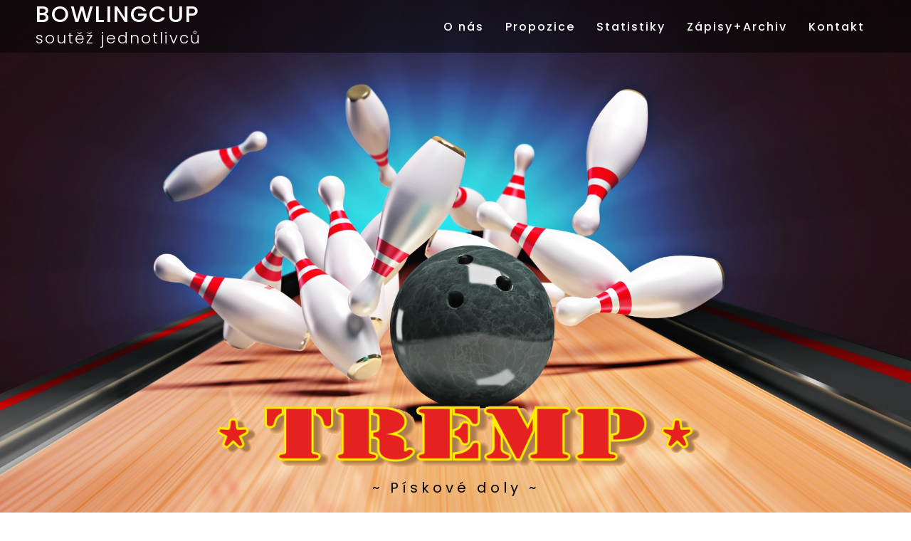

--- FILE ---
content_type: text/html
request_url: http://bowlingcup.cz/index.html
body_size: 6201
content:
<!DOCTYPE html>
<html lang="cs">

<head>
  <meta charset="UTF-8">
  <meta http-equiv="X-UA-Compatible" content="IE=edge">
  <meta name="viewport" content="width=device-width, initial-scale=1">
  <meta name="generator" content="VSC">
  <meta name="author" content="Chromečka Radvan">
  <meta name="keywords" content="bowling,bowling Ostrava,amatérský bowling Ostrava,soutěž jednotlivců v bowlingu Ostrava">
  <title>: : BOWLING CUP : :</title>
  <link rel="icon" type="image/x-icon" href="files/images/favicon.ico">
  <link rel="stylesheet" href="files/css/style.css">
  <link rel="stylesheet" type="text/css" href="files/css/font-awesome.min.css">
</head>

<body>
  <!-- HEADER -->
  <header id="header">
    <a href="#home" class="logo" title="Zpět na úvod">BOWLINGCUP<br><span class="male">soutěž jednotlivců</span></a>
    <ul class="small">
      <li><a href="#onas" onclick="toggle()">O&nbsp;nás</a></li>
      <li><a href="#propozice" onclick="toggle()">Propozice</a></li>
      <li><a href="#statistiky" onclick="toggle()">Statistiky</a></li>
      <li><a href="#zapis" onclick="toggle()">Zápisy+Archiv</a></li>
      <li><a href="#kontakt" onclick="toggle()">Kontakt</a></li>
    </ul>
    <div class="toggle" id="toggle" onclick="toggle()"></div>
    <ul class="big">
      <li><a href="#onas" onclick="toggle()">O&nbsp;nás</a></li>
      <li><a href="#propozice" onclick="toggle()">Propozice</a></li>
      <li><a href="#statistiky" onclick="toggle()">Statistiky</a></li>
      <li><a href="#zapis" onclick="toggle()">Zápisy+Archiv</a></li>
      <li><a href="#kontakt" onclick="toggle()">Kontakt</a></li>
    </ul>
  </header>
  <!-- KONEC HEADER-->
  <!-- BANNER -->
  <section class="banner" id="home">
    <div>
      <img src="files/images/logo_tremp_nova.png" alt=""><br>
      <h4>~ Pískové doly ~</h4>
    </div>
  </section>
  <!-- KONEC BANNER-->
  <!-- O NAS-->
  <section class="sec" id="onas">
    <div class="content">
      <div class="mxw1000p">
        <h3>Vítejte<br>
          <span class="male">na stránkách bowlingových nadšenců</span>
        </h3>
        <p class="odstavec">Pro nezasvěcené - bowling je hra podobná hře v kuželky. Je potřeba mít dráhu s 10 kuželkami, zvláštní kouli (s otvory na prsty) a taky je vhodné mít speciální obuv. Naproti tomu v kuželkách je na dráze pouze 9 kuželek, mají jiné rozestavení a
          rozdílné jsou i koule. Odlišný je i způsob hry. Vznik bowlingu v dnešní podobě se datuje do poloviny 19. století, jako reakce na zákon vydaný v Connecticutu, který zařadil hru v kuželky mezi hazardní hry. Nadšenci však obešli tento zákon přidáním
          jedné kuželky navíc, upravením jejich rozměru a rozestavení, změnou rozměru a hmotnosti koule a změnou názvu hry. Podrobněji pak na stránkách
          <a href="https://cs.wikipedia.org/wiki/Bowling" target="_blank">Wikipedie</a>. Tolik na úvod.
        </p>
        <p class="odstavec">Z důvodu ukončení provozu restaurace Nagano'98, v listopadu 2015, za účelem zamýšlené rekonstrukce, došlo k přerušení nejstarší bowlingové souteže pořádané na území Ostravy, která probíhala nepřetržitě sedmnáct let - od jara 1999.</p>
        <p class="odstavec">V současné době je osud restaurace Nagano'98, včetně bowlingu, nejistý. Navíc, pokud to nevezme do ruky nějaký nadšenec, tak se asi technický stav bowlingu víceméně nezlepší.
        </p>
        <p class="odstavec">Díky iniciativě Vlastíka Šimona, blahé paměti, jsme však našli novou cestu k bowlingu, jakož i společným setkáním. Naší novou základnou se stala restaurace <a href="http://www.bowlingtremp.cz" target="_blank">Tremp</a> na Pískových dolech ve Starém
          Zábřehu. Zde odstartoval, v pondělí 15. 9. 2025, další běh soutěže jednotlivců podle propozic (viz záložka
          <a href="#propozice">Propozice</a>). Věřím, že i tato (podzimní) část proběhne hladce bez křečí a zádrhelů, a že se, do doby "vzkříšení" Nagana'98 (pokud se stane zázrak a Nagano vstane z mrtvých v celém rozsahu), stane důstojnou náhradou naší
          "ligy".
        </p>
      </div>
    </div>
  </section>
  <!-- KONEC O NAS-->
  <!-- PROPOZICE -->
  <section class="sec" id="propozice">
    <div class="content">
      <div class="mxw1000p">
        <h3>Propozice</h3>
        <p class="odstavec">
          Vážení přátelé bowlingového sportu, v pondělí dne 15. 9. 2025 odstartovala v bowlingové herně restaurace
          <a href="http://www.bowlingtremp.cz" target="_blank">TREMP</a> na Pískových dolech ve Starém Zábřehu další část soutěže jednotlivců (podzim 2025). Na místo dlouholetého organizátora soutěže (Vlastíka Šimona) se dočasně bowlerských pák ujal <i>Radek Chromečka</i>,
          tel.:&nbsp;776&nbsp;641&nbsp;950, email:
          <a href="mailto:bfc.chrom@raz-dva.cz"> bfc.chrom@raz&dash;dva.cz</a> (dále v textu pouze "bowler"); vzhledem k přibývajícímu věku jej z jejich ovládání už začínají bolet ruce, bylo by třeba se poohlédnout po někom mladším. Nicméně:
        </p>
        <ol type="I">
          <li>
            <b>Časový rozpis soutěže.</b>
            <br> Soutěž proběhne v období od 15. 9. do 24. 11. 2025. Hracími dny budou vždy pondělky v uvedeném období (s výjimkou 17. 11. 2025 - Den boje za svobodu a demokracii), se začátkem zpravidla od 17.00&nbsp;hod. a podle rozlosování, které "bowler" zasílá hromadnou poštou na
            emailové adresy, které hráči "bowlerovi" sdělí před zahájením soutěže.
            <br> Na uvedené období připadne celkem 10 hracích dnů. Do konečného pořadí (celkového počtu sražených kuželek) bude z celkem odehraných 10 hracích dnů započteno 8 nejlepších výsledků za hrací den celkem (2 nejslabší výsledky se škrtají).
          </li>
          <li>
            <b>Podmínky účasti</b>
            <br> Zúčastnit se mohou jednotlivci přihlášení u "bowlera". Přihlášený účastník je povinen respektovat jeho pokyny.
          </li>
          <li>
            <b>Pravidla soutěže</b>
            <br>
            <ol type="a" style="margin-left: 20px; margin-top: 0px; margin-bottom: 0px">
              <li>
                Pravidla hry respektují všeobecná pravidla hry bowling (viz příloha).
              </li>
              <li>
                Soutěž probíhá mezi jednotlivci a to pouze v počtu celkem sražených kuželek.
              </li>
              <li>
                Složení hráčů na každé dráze stanoví (rozpisem viz výše) "bowler" zpravidla tak, aby hráči nehráli na stejné dráze 2 x po sobě.
              </li>
              <li>
                Každý hráč, který se nebude moci dostavit, bude neprodleně informovat "bowlera" o své neúčasti. Ten pak uvolněné místo nabídne těm hráčům, který se nemohli zúčastnit předchozích kol, nebo se nebudou moci zúčastnit kol následujících. Hráč, jemuž bude nabídnuto
                dohrání či předehráni, je tímto srozuměn s tím, že nemusí být tímto náhradním kolem dodrženo ustanovení o střídání drah.</li>
              <li>
                Soutěžící se dostaví nejpozději 5 minut před stanoveným časem, vzhledem k rozpisu soutěže nelze akceptovat pozdní příchod.
              </li>
              <li>
                V hrací den budou na každé z drah hrát nejvíc čtyři hráči; každý hráč odehraje 2x10 framů (dvě kola). Hráči bude započten do výsledku za příslušný hrací den součet za obě odehraná kola.
              </li>
              <li>
                Do konečného výsledku soutěže se bude každému hráči započítávat jeho 8 nejlepších výsledků z celkových 10 hracích dnů. Součet těchto 8 výsledků je určujícím pro stanovení konečného pořadí.
                <br> V případě rovnosti bodů bude mezi danými hráči rozhodovat vyšší výsledek z jednotlivých započítaných dnů.
              </li>
              <li>
                Vyhlášení výsledků a předání cen proběhne při posledním hracím dnu (po odehrání poslední hry a započtení dosaženého skore do celkových výsledků), případně v jiném, předem dohodnutém, termínu.
              </li>
              <li>
                Všechny sporné případy řeší neprodleně a na místě "bowler". Jeho rozhodnutí je konečné a není proti němu odvolání. V případě neúčasti "bowlera" vyřeší spor zástupce, kterého určí "bowler".
              </li>
              <li>
                Od startujících se očekává respektování obecných zásad sportovního chování a ducha "fair-play".
              </li>
              <li>
                Startující junioři (ve věku do 15 let věku) dostanou bonus ve výši až 20 sražených kolků za každou hru v případě, že neuhrají alespoň 100 bodů, v součtu však
                maximálně do výše 100 bodů za jednu hru.
              </li>
            </ol>
          </li>
          <li>
            <b>Startovné</b>
            <br> Startovné za každý hrací den (dvě hry) činí 80,- Kč a je splatné "bowlerovi" na místě, nejpozději do začátku první hry.
          </li>
          <li>
            <b>Odměny</b>
            <br>Odměna pro celkového vítěze obnáší 200,- Kč, odměna za každé další následující místo se snižuje vždy o 25,- Kč až do nuly,
            <br>Zbylé prostředky se rozdělí mezi hráče formou dotace na závěrečné společné posezení při vyhodnocení soutěže, spojené s individuální konzumací jídla a pití.
            <br> Poháry ani jiné věcné ceny nebudou udělovány.
          </li>
          <li>
            <b>Organizační</b>
            <br> Podmínky bowlingové herny Tremp vyžadují přezutí do vhodné sportovní obuvi; v případě potřeby může být obsluhou zapůjčena.
            <br>
            <b>Hráčům není povolena konzumace vlastních nápojů a jídla !</b>
          </li>
        </ol>
        <p class="odstavec" style="text-decoration: underline; margin-top: 20px">Příloha</p>
        <ol type="1">
          <li>
            <b>Definice hry</b>
            <br> Hra v bowling se sestává z deseti částí. Hráč hraje v každé z prvních z devíti částí dvě vypuštění (dva hody). Pokud jsou prvním vypuštěním (prvním hodem) poraženy všechny kuželky, druhé vypuštění se nehraje.
            <br> V desáté části hraje hráč tři vypuštění, v případě, že je započítán (docílen) strike nebo spare, jinak pouze dvě vypuštění.
            <br> Vypuštění (hod) je provedeno, pokud hráčova koule protne hraniční čáru hracího území. Vypuštění musí být provedeno osobně a manuálně.
          </li>
          <li>
            <b>Způsob počítání</b>
            <br> Počet shozených kuželek u hráčova prvního vypuštění je označen v malém čtverci v horním levém rohu této části a počet shozených kuželek u hráčova druhého vypuštění je označen v pravém horním rohu.
            <br> Pokud není při druhém vypuštění v části shozena žádná ze stojících kuželek, bude počet označen (-).
          </li>
          <li>
            <b>Strike</b>
            <br> Strike je proveden, pokud je shozena celá sada kuželek při prvním vypuštění v části. To je označeno (X) v malém levém horním čtverci v části. Počítání pro jeden strike je 10 plus počet kuželek shozených v následujících dvou vypuštěních.
          </li>
          <li>
            <b>Double</b>
            <br> Dva po sobě jdoucí striky jsou double. Počítá se pro první strike 20 plus počet kuželek sražených v první následující části po druhém striku.
          </li>
          <li>
            <b>Triple</b>
            <br> Tři po sobě jdoucí striky je triple. Počítá se pro první strike 30. K dosažení na koulení maximálních 300 bodů musí hráč nakoulet 12 striků za sebou.
          </li>
          <li>
            <b>Spare</b>
            <br> Spare je počítáno, pokud neporažené kuželky po prvním vypuštění v části jsou při druhém vypuštění v téže části doraženy. Značí se (/) v malém čtverci v pravém horním rohu části. Počítání pro spare je 10 plus počet kuželek shozených při
            hráčově následujícím vypuštění.
          </li>
          <li>
            <b>Pořadí pro koulení</b>
            <br> Pořadí, ve kterém hráči nastupují ke hře, stanoví po předchozí dohodě "bowler".
          </li>
        </ol>
      </div>
    </div>
  </section>
  <!-- KONEC PROPOZICE -->
  <!-- STATISTIKY-->
  <section class="sec" id="statistiky">
    <div class="content">
      <div class="mxw1000p">
        <h3>Statistiky<br>
          <span class="male">Podzim 2025</span>
        </h3>
        <!--<p class="mensi sede">... nebuď netrpělivý
          <i class="fa fa-smile-o"></i>, soutěž ještě nezačala, výsledky uplynulých sezón najdeš v položce Archiv ...</p>-->
        <!--<p class="mensi sede">
        - výsledky neukončené soutěže -<br> (výsledky předehrávaných zápasů jsou uvedeny pouze v tabulce výsledků dosažených v hracích dnech)
          </p>-->
        <p class="mensi">
          Soutěž jetnotlivců - 8 nejlepších výsledků<br> - konečné pořadí -
        </p>
        <img src="files/tabulky/8_best_khaki.png" class="tabulky tab1" alt="">
        <p class="mensi">
          Výsledky jednotlivců celkem.
        </p>
        <img src="files/tabulky/stat.png" class="tabulky" alt="">
        <p class="mensi">
          Výsledky dosažené v hracích dnech.
        </p>
        <img src="files/tabulky/detail_khaki.png" class="tabulky" alt="">
        <p class="mensi">
          Seřazené výsledky započtených hracích dnů.
        </p>
        <img src="files/tabulky/nejlepsi.png" class="tabulky tab1" alt="">
        <p class="mensi">
          Závěrečná exhibice.
        </p>
        <img src="files/tabulky/exhib.png" class="tabulky tab1" alt="">
      </div>
    </div>
  </section>
  <!-- KONEC STATISTIKY -->
  <!-- ZÁPISY+ARCHIV -->
  <section class="sec" id="zapis">
    <div class="content">
      <div class="mxw1000p">
        <h3>Zápisy.<br></h3>
        <p class="mensi">kliknutím zobrazíte zápis příslušného kola
        </p>
        <div class="container_zapis">
		<!--<p>--- Soutěž ještě nezačala ---</p>-->
          <a href="zapis_01.html" target="_blank" onclick="window.open('zapis_01.html','_blank','width=1000,height=800,left=0,top=0,menubar=1,resizable=1,scrollbars=1'); return false">&nbsp;1</a>
          <a href="zapis_02.html" target="_blank" onclick="window.open('zapis_02.html','_blank','width=1000,height=800,left=0,top=0,menubar=1,resizable=1,scrollbars=1'); return false">2</a>
          <a href="zapis_03.html" target="_blank" onclick="window.open('zapis_03.html','_blank','width=1000,height=800,left=0,top=0,menubar=1,resizable=1,scrollbars=1'); return false">3</a>
          <a href="zapis_04.html" target="_blank" onclick="window.open('zapis_04.html','_blank','width=1000,height=800,left=0,top=0,menubar=1,resizable=1,scrollbars=1'); return false">4</a>
          <a href="zapis_05.html" target="_blank" onclick="window.open('zapis_05.html','_blank','width=1000,height=800,left=0,top=0,menubar=1,resizable=1,scrollbars=1'); return false">5</a>
          <a href="zapis_06.html" target="_blank" onclick="window.open('zapis_06.html','_blank','width=1000,height=800,left=0,top=0,menubar=1,resizable=1,scrollbars=1'); return false">6</a>
          <a href="zapis_07.html" target="_blank" onclick="window.open('zapis_07.html','_blank','width=1000,height=800,left=0,top=0,menubar=1,resizable=1,scrollbars=1'); return false">7</a>
          <a href="zapis_08.html" target="_blank" onclick="window.open('zapis_08.html','_blank','width=1000,height=800,left=0,top=0,menubar=1,resizable=1,scrollbars=1'); return false">8</a>
          <a href="zapis_09.html" target="_blank" onclick="window.open('zapis_09.html','_blank','width=1000,height=800,left=0,top=0,menubar=1,resizable=1,scrollbars=1'); return false">9</a>
          <a href="zapis_10.html" target="_blank" onclick="window.open('zapis_10.html','_blank','width=1000,height=800,left=0,top=0,menubar=1,resizable=1,scrollbars=1'); return false">10</a>
          <!--<!--<a href="zapis_11.html" target="_blank" onclick="window.open('zapis_11.html','_blank','width=1000,height=800,left=0,top=0,menubar=1,resizable=1,scrollbars=1'); return false">11</a>-->
        </div>
      </div>
      <div class="mxw1000p">
        <h3>Archiv.</h3>
        <p class="mensi">kliknutím zobrazíte výsledky požadovaného období</p>
        <div class="container_archiv">
          <a href="podzim_2014.html" target="_blank" onclick="window.open('podzim_2014.html','_blank','width=1000,height=800,left=0,top=0,menubar=1,resizable=1,scrollbars=1'); return false">Podzim
            2014</a>
          <a href=" jaro_2015.html" target="_blank" onclick="window.open('jaro_2015.html','_blank','width=1000,height=800,left=0,top=0,menubar=1,resizable=1,scrollbars=1'); return false">jaro
            2015</a>
          <a href="podzim_2015.html" target="_blank" onclick="window.open('podzim_2015.html','_blank','width=1000,height=800,left=0,top=0,menubar=1,resizable=1,scrollbars=1'); return false">podzim
            2015</a>
          <a href="jaro_2016.html" target="_blank" onclick="window.open('jaro_2016.html','_blank','width=1000,height=800,left=0,top=0,menubar=1,resizable=1,scrollbars=1'); return false">jaro
            2016</a>
          <a href="podzim_2016.html" target="_blank" onclick="window.open('podzim_2016.html','_blank','width=1000,height=800,left=0,top=0,menubar=1,resizable=1,scrollbars=1'); return false">podzim
            2016</a>
          <a href="jaro_2017.html" target="_blank" onclick="window.open('jaro_2017.html','_blank','width=1000,height=800,left=0,top=0,menubar=1,resizable=1,scrollbars=1'); return false">jaro
            2017</a>
          <a href="podzim_2017.html" target="_blank" onclick="window.open('podzim_2017.html','_blank','width=1000,height=800,left=0,top=0,menubar=1,resizable=1,scrollbars=1'); return false">podzim
            2017</a>
          <a href="jaro_2018.html" target="_blank" onclick="window.open('jaro_2018.html','_blank','width=1000,height=800,left=0,top=0,menubar=1,resizable=1,scrollbars=1'); return false">jaro
            2018</a>
          <a href="podzim_2018.html" target="_blank" onclick="window.open('podzim_2018.html','_blank','width=1000,height=800,left=0,top=0,menubar=1,resizable=1,scrollbars=1'); return false">podzim
            2018</a>
          <a href="jaro_2019.html" target="_blank" onclick="window.open('jaro_2019.html','_blank','width=1000,height=800,left=0,top=0,menubar=1,resizable=1,scrollbars=1'); return false">jaro
            2019</a>
          <a href="podzim_2019.html" target="_blank" onclick="window.open('podzim_2019.html','_blank','width=1000,height=800,left=0,top=0,menubar=1,resizable=1,scrollbars=1'); return false">podzim
            2019</a>
          <a href="jaro_2020-podzim_2021.html" target="_blank" onclick="window.open('jaro_2020-podzim_2021.html','_blank','width=1000,height=800,left=0,top=0,menubar=1,resizable=1,scrollbars=1'); return false">2020
            - 2021</a>
          <a href="jaro_2022.html" target="_blank" onclick="window.open('jaro_2022.html','_blank','width=1000,height=800,left=0,top=0,menubar=1,resizable=1,scrollbars=1'); return false">jaro
            2022</a>
          <a href="podzim_2022.html" target="_blank" onclick="window.open('podzim_2022.html','_blank','width=1000,height=800,left=0,top=0,menubar=1,resizable=1,scrollbars=1'); return false">podzim
            2022</a>
          <a href="jaro_2023.html" target="_blank" onclick="window.open('jaro_2023.html','_blank','width=1000,height=800,left=0,top=0,menubar=1,resizable=1,scrollbars=1'); return false">jaro
            2023</a>
          <a href="podzim_2023.html" target="_blank" onclick="window.open('podzim_2023.html','_blank','width=1000,height=800,left=0,top=0,menubar=1,resizable=1,scrollbars=1'); return false">podzim
            2023</a>
          <a href="jaro_2024.html" target="_blank" onclick="window.open('jaro_2024.html','_blank','width=1000,height=800,left=0,top=0,menubar=1,resizable=1,scrollbars=1'); return false">jaro
            2024</a>
          <a href="podzim_2024.html" target="_blank" onclick="window.open('podzim_2024.html','_blank','width=1000,height=800,left=0,top=0,menubar=1,resizable=1,scrollbars=1'); return false">podzim
            2024</a>
			<a href="jaro_2025.html" target="_blank" onclick="window.open('jaro_2025.html','_blank','width=1000,height=800,left=0,top=0,menubar=1,resizable=1,scrollbars=1'); return false">jaro
			2025</a>
        </div>
      </div>
    </div>

  </section>
  <!-- KONEC ZÁPISY+ARCHIV-->
  <!-- KONTAKT-->
  <section class="sec" id="kontakt">
    <div class="content">
      <div class="mxw1000p">
        <h3>Kontakt.</h3>
        <div class="okno">
          <div class="leva">
            <p class="jmeno">Chromečka Radvan<br> Hulvácká 2820/18<br> Ostrava Zábřeh<br> 70030
            </p><br> email:&nbsp; <a href="mailo:bfc.chrom@raz-dva.cz">bfc.chrom@raz-dva.cz<br></a> mobil:&nbsp; +420 776 641 950
          </div>
          <div class="prava">
            <p>Najdete nás tady:<br> ( pivnice bowling <a href="http://www.bowlingtremp.cz" target="_blank">TREMP</a> )</p>
            <a href="mapa.html" onclick="window.open('mapa.html','_blank','WIDTH=985,HEIGHT=690,LEFT=10,TOP=10,menubar=1,resizable=1,scrollbars=1');return false">
              <img src="files/images/mapa_m.png" class="mapa" ; alt="mapa" title="klikni pro zvětšení">
            </a>
          </div>
        </div>
      </div>
    </div>
    <div class="pata">2025 &copy;&nbsp; <a href="mailto:bfc.chrom@raz-dva.cz" title="bfc.chrom@raz-dva.cz">Chrom</a>
    </div>
  </section>
  <!-- KONEC KONTAKT-->

  <script src="files/js/script.js"></script>
</body>

</html>

--- FILE ---
content_type: text/css
request_url: http://bowlingcup.cz/files/css/style.css
body_size: 1985
content:
    /* MOBILE FIRST - @MEDIA (min-width: 768px, 992px, 1200ps)*/
    
    @import url('https://fonts.googleapis.com/css2?family=Poppins:ital,wght@0,100;0,200;0,300;0,400;0,500;0,600;0,700;0,800;0,900;1,100;1,200;1,300;1,400;1,500;1,600;1,700;1,800;1,900&display=swap');
    * {
      font-family: 'Poppins';
      margin: 0;
      padding: 0;
      box-sizing: border-box;
      font-size: 16px;
    }
    
    html {
      scroll-behavior: smooth;
    }
    
    body {
      margin: 0;
    }
    
    header {
      position: fixed;
      top: 0;
      left: 0;
      width: 100%;
      padding: 5px 50px;
      background-color: #fff;
      box-shadow: 0px 5px 5px #ddd;
      display: flex;
      justify-content: space-between;
      align-items: center;
      z-index: 1;
      transition: .6s;
    }
    /*
    header.sticky {
      padding: 5px 50px;
      box-shadow: 0px 5px 5px #ddd;
    }*/
    
    header .logo {
      position: relative;
      font-weight: 500;
      color: #000;
      text-decoration: none;
      font-size: 2em;
      line-height: 30px;
      text-transform: uppercase;
      letter-spacing: 2px;
      transition: .6s;
    }
    
    .toggle {
      display: block;
      position: relative;
      width: 30px;
      height: 30px;
      cursor: pointer;
    }
    
    .toggle:before {
      content: '';
      position: absolute;
      top: 4px;
      width: 100%;
      height: 2px;
      background: #000;
      z-index: 1;
      box-shadow: 0 10px 0 #000;
      transition: .5s;
    }
    
    .toggle:after {
      content: '';
      position: absolute;
      bottom: 4px;
      width: 100%;
      height: 2px;
      background: #000;
      z-index: 1;
      transition: .5s;
    }
    
    .toggle.active:before {
      top: 14px;
      transform: rotate(45deg);
      box-shadow: 0 0 0 #fff;
    }
    
    .toggle.active:after {
      bottom: 14px;
      transform: rotate(-45deg);
    }
    
    .big {
      display: none;
    }
    
    header ul.small {
      position: absolute;
      top: 75px;
      left: 0;
      width: 100%;
      height: 100vh;
      text-align: center;
      overflow: auto;
      background-color: #fff;
      visibility: hidden;
      opacity: 0;
    }
    
    header ul.small li a {
      position: relative;
      margin: 0 15px;
      text-decoration: none;
      color: #000;
      letter-spacing: 2px;
      font-weight: 300;
      transition: .6s;
    }
    
    header.active ul.small {
      visibility: visible;
      opacity: 1;
      display: block;
      padding-top: 20px;
    }
    
    header.active ul.small li a {
      display: inline-block;
      margin: 10px 0;
      font-size: 20px;
    }
    
    header.active ul.small li a:hover {
      font-size: 1.5em;
      font-weight: 500;
      color: red;
      text-decoration: none;
    }
    
    header .logo,
    header ul.small li a {
      color: #000;
    }
    
    .banner {
      position: relative;
      width: 100%;
      min-height: 100vh;
      background: url(../images/kuzelky.jpg);
      background-size: cover;
      background-position: center bottom;
      display: flex;
      justify-content: center;
      align-items: flex-end;
    }
    
    .banner img {
      width: 450px;
    }
    
    h4 {
      font-size: 20px;
      font-weight: normal;
      text-align: center;
      margin-bottom: 20px;
      letter-spacing: 5px;
      color: #000;
    }
    
    .male {
      font-weight: 300;
      font-size: .68em;
      text-transform: none;
    }
    
    .mensi {
      font-size: 1em;
      text-align: center;
    }
    
    .sede {
      margin: -20px 0 30px 0;
      color: #999;
    }
    
    .sec {
      background-color: #eee;
      border-bottom: 1px solid #aaa;
      padding: 100px 20px;
      min-height: 100vh;
      display: flex;
      justify-content: center;
      align-items: center;
    }
    
    .sec .content {
      position: relative;
      width: 100%;
      height: 100%;
    }
    
    .mxw1000p {
      max-width: 1000px;
      margin: 0 auto;
    }
    
    .odstavec {
      text-indent: 25px;
      text-align: justify;
      margin-bottom: 20px;
      font-size: 18px;
      font-weight: 300;
    }
    
    h3 {
      font-size: 40px;
      font-weight: 300;
      line-height: 55px;
      margin-bottom: 30px;
      text-align: center;
    }
    
    ol li {
      font-size: 18px;
      font-weight: 300;
      text-align: justify;
    }
    
    .tabulky {
      display: block;
      max-width: 100%;
      margin: 20px auto;
      box-shadow: 8px 8px 5px #aaa;
      padding: 10px;
      background-color: #fff;
      border-radius: 8px;
    }
    
    .jmeno {
      margin-left: 60px;
      margin-bottom: -25px;
    }
    
    .okno {
      width: 100%;
      height: 100%;
      display: block;
      justify-items: center;
      /*justify-content: space-around;
      align-items: flex-start;
      flex-wrap: wrap;*/
    }
    
    .leva {
      min-width: 250px;
    }
    
    .prava {
      margin-top: 0px;
      margin-top: 30px;
      text-align: center;
    }
    
    .mapa {
      width: 300px;
      margin-top: 20px;
      border: 1px solid silver;
      box-shadow: 8px 8px 5px #aaa;
    }
    
    #kontakt {
      position: relative;
    }
    
    #kontakt a:hover,
    #onas a:hover,
    #propozice a:hover {
      color: red;
    }
    
    .pata {
      position: absolute;
      bottom: 0;
      width: 100%;
      height: 70px;
      background-color: #e4e4e4;
      display: flex;
      justify-content: center;
      align-items: center;
      border-top: 1px solid #aaa;
    }
    
    .pata a,
    a:visited {
      font-weight: 600;
    }
    
    .pata a:hover {
      color: red;
    }
    
    .container_zapis {
      display: flex;
      align-items: flex-start;
      justify-content: space-evenly;
      flex-wrap: wrap;
      gap: 20px;
      margin: 30px 0;
      padding-bottom: 40px;
      border-bottom: 1px dashed #aaa;
    }
    
    .container_zapis a,
    .container_zapis a:visited {
      font-size: 1.5em;
      color: #888;
      font-weight: 500;
      width: 60px;
      text-decoration: none;
      padding: 10px 20px;
      border: 1px solid #aaa;
      border-radius: 8px;
    }
    
    .container_zapis a:hover {
      background-color: #fff;
      color: #000;
      margin: -2px 0 0 -2px;
      box-shadow: 5px 5px 5px #aaa;
      transition: .5s;
    }
    
    .container_archiv {
      display: flex;
      align-items: flex-start;
      justify-content: space-evenly;
      flex-wrap: wrap;
      gap: 30px;
      margin-top: 60px;
    }
    
    .container_archiv a,
    .container_archiv a:visited {
      font-size: .75em;
      color: #888;
      font-weight: 500;
      width: 120px;
      text-decoration: none;
      padding: 10px 20px;
      max-width: 150px;
      border: 1px solid #aaa;
      border-radius: 8px;
    }
    
    .container_archiv a:hover {
      background-color: #fff;
      color: #000;
      margin: -2px 0 0 -2px;
      box-shadow: 5px 5px 5px #aaa;
      transition: .5s;
    }
    /* MEDIA QWUERIES */
    
    @media (max-width: 664px) {}
    
    @media (min-width: 765px) {
      .banner img {
        width: 600px;
      }
      .okno {
        width: 100%;
        height: 100%;
        display: flex;
        justify-content: space-around;
        align-items: flex-start;
        flex-wrap: wrap;
      }
      .prava {
        margin-top: 0px;
      }
    }
    
    @media (min-width: 992px) {
      .toggle,
      .toggle:before,
      .toggle::after {
        display: none;
      }
      header.active ul.small {
        visibility: hidden;
      }
      header {
        position: fixed;
        top: 0;
        left: 0;
        width: 100%;
        background-color: rgba(0, 0, 0, .5);
        box-shadow: none;
        display: flex;
        justify-content: space-between;
        align-items: center;
        padding: 5px 50px;
        z-index: 1;
        transition: .6s;
      }
      header .logo {
        position: relative;
        font-weight: 500;
        color: white;
        text-decoration: none;
        font-size: 2em;
        line-height: 30px;
        text-transform: uppercase;
        letter-spacing: 2px;
        transition: .6s;
      }
      header .male {
        font-weight: 300;
        font-size: .68em;
        text-transform: none;
      }
      header ul.big {
        visibility: visible;
        position: relative;
        top: 0;
        height: 100%;
        display: flex;
        justify-content: flex-end;
        align-items: center;
        z-index: 1000;
      }
      header ul.big li {
        position: relative;
        list-style-type: none;
      }
      header ul.big li a {
        position: relative;
        margin: 0 15px;
        text-decoration: none;
        color: white;
        letter-spacing: 2px;
        font-weight: 500;
        transition: .6s;
      }
      header ul.big li a:hover {
        border-bottom: 1px solid white;
      }
      header.sticky {
        background-color: #fff;
        box-shadow: 0px 5px 5px #ddd;
      }
      header.sticky .logo,
      header.sticky ul.big li a {
        color: #000;
      }
      header.sticky ul.big li a {
        border-bottom: none;
      }
      header.sticky ul.big li a:hover {
        color: red;
      }
      .sec {
        padding: 100px 50px 50px 50px;
      }
      .banner img {
        width: 700px;
      }
    }

--- FILE ---
content_type: application/javascript
request_url: http://bowlingcup.cz/files/js/script.js
body_size: 202
content:
window.addEventListener("scroll", function () {
  var header = this.document.querySelector("header");
  header.classList.toggle("sticky", this.window.scrollY > 0);
})

function toggle() {
  var header = document.getElementById('header');
  var toggle = document.getElementById('toggle');
  header.classList.toggle('active');
  toggle.classList.toggle('active');
}